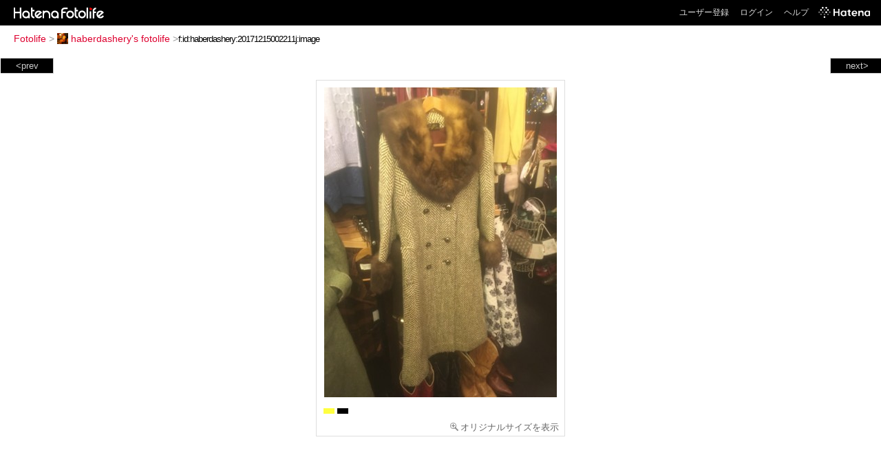

--- FILE ---
content_type: text/html; charset=utf-8
request_url: https://f.hatena.ne.jp/haberdashery/20171215002211
body_size: 3421
content:


<!DOCTYPE html>
<html lang="ja">
<head>
<meta charset="UTF-8">


<title>個別「20171215002211」の写真、画像 - haberdashery's fotolife</title>

<link rel="stylesheet" href="/css/fotolife.css?20251121" type="text/css" media="all" />



<meta name="viewport" content="width=device-width, initial-scale=1.0, user-scalable=1" />


<script type="text/javascript">
<!--
var SMARTPHONE_SUPPORT = true;
if (SMARTPHONE_SUPPORT && /iPod;|iPhone;|Android /.test(navigator.userAgent)) {
  document.write('<link rel="stylesheet" href="/css/smartphone.css?20251121" type="text/css" media="all" />');
}

if (typeof Hatena == 'undefined') Hatena = {};
if (typeof Hatena.Fotolife == 'undefined') Hatena.Fotolife = {};

Hatena.Fotolife.AuthUrl = 'https://f.hatena.ne.jp/haberdashery/20171215002211';

// -->
</script>

<script type="text/javascript" src="https://s.hatena.ne.jp/js/HatenaStar.js"></script>
<script type="text/javascript"><!--
  Hatena.Author  = new Hatena.User('haberdashery');
--></script>

<script type="text/javascript" src="/js/togglemore.js"></script>
<script type="text/javascript" src="/js/Hatena/Fotolife/FollowEdit.js"></script>

<!-- Google Tag Manager -->
<noscript><iframe src="//www.googletagmanager.com/ns.html?id=GTM-M45RQN"
height="0" width="0" style="display:none;visibility:hidden"></iframe></noscript>
<script>
<!--
(function(w,d,s,l,i){w[l]=w[l]||[];w[l].push({'gtm.start':
new Date().getTime(),event:'gtm.js'});var f=d.getElementsByTagName(s)[0],
j=d.createElement(s),dl=l!='dataLayer'?'&l='+l:'';j.async=true;j.src=
'//www.googletagmanager.com/gtm.js?id='+i+dl;f.parentNode.insertBefore(j,f);
})(window,document,'script','dataLayer','GTM-M45RQN');
// -->
</script>
<!-- End Google Tag Manager -->


<!--
<rdf:RDF
   xmlns:rdf="http://www.w3.org/1999/02/22-rdf-syntax-ns#"
   xmlns:foaf="http://xmlns.com/foaf/0.1/">
<rdf:Description rdf:about="http://f.hatena.ne.jp/haberdashery/">
   <foaf:maker rdf:parseType="Resource">
     <foaf:holdsAccount>
       <foaf:OnlineAccount foaf:accountName="haberdashery">
         <foaf:accountServiceHomepage rdf:resource="http://www.hatena.ne.jp/" />
       </foaf:OnlineAccount>
     </foaf:holdsAccount>
   </foaf:maker>
</rdf:Description>
</rdf:RDF>
-->

<script type="text/javascript">
<!--

if (typeof Hatena == 'undefined') Hatena = {};
if (typeof Hatena.Fotolife == 'undefined') Hatena.Fotolife = {};

Hatena.Star.SiteConfig = {
    entryNodes: {
        'div.foto': {
            uri: 'window.location',
            title: 'img.foto',
            container: 'div.star-container'
        }
    }
};


if (!(/iPod;|iPhone;|Android /.test(navigator.userAgent))) {
  document.write('<script type="text/javascript" src="/js/foto_pager_thumb.js"></script'+'>');
}
// -->
</script>
<script type="text/javascript" src="/js/swfobject.js"></script>
<script type="text/javascript" src="/js/foto_url.js?20180410"></script>
<script type="text/javascript" src="/js/auth_url.js"></script>
<style type="text/css">body {
  min-width:503px;
}
</style>


<script src="https://cdn.pool.st-hatena.com/valve/valve.js" async></script>
<script>
  valve = window.valve || [];
  valve.push(function(v) {
    v.config({
      service: 'fotolife',
      bypass: false,
      content: {
        result: 'ng'
      }
    });
    
      v.defineDFPSlot({
        unit: '/4374287/fotolife_over_photo',
        slotId: 'upper-foto-ad',
        sizes: [[728,90]]
      });
      v.defineDFPSlot({
          unit: '/4374287/f_sp_e_1_3025_0_no',
          slotId: 'pc-under-foto-ad-left',
          sizes: [[300,250]],
      });
      v.defineDFPSlot({
          unit: '/4374287/f_sp_e_1_3025_0_no',
          slotId: 'pc-under-foto-ad-right',
          sizes: [[300,250]],
      });
    
    v.sealDFPSlots();
  });
</script>
<script id="valve-dmp" data-service="fotolife" src="https://cdn.pool.st-hatena.com/valve/dmp.js" async></script>


</head>
<body id="hatena-fotolife-foto">
<script type="text/javascript" src="https://cdn.www.st-hatena.com/js/header.ja.js" charset="utf-8"></script>
<link type="text/css" rel="stylesheet" href="https://cdn.www.st-hatena.com/css/hatena/header.css">
<div id="header" class="guest"><div id="header-body"><a href="/" class="service-logo-container"><img src="/images/logo-hatena.gif" alt="Hatena" /><img src="/images/logo-fotolife.gif" alt="Fotolife" /></a><ul class="service-menu"><li><a href="https://www.hatena.ne.jp/register?location=https%3A%2F%2Ff.hatena.ne.jp%2F">ユーザー登録</a></li><li><a href="https://www.hatena.ne.jp/login?location=https%3A%2F%2Ff.hatena.ne.jp%2F">ログイン</a></li><li><a href="/help">ヘルプ</a></li><li class="global-logo"><a href="http://www.hatena.ne.jp/"><img src="/images/global-logo-wh.png" alt="Hatena" width="75" height="16"></a></li></ul></div></div>

<div id="container">
<div id="navigation">
<div id="breadcrumbs">
  <a href="/">Fotolife</a>  <span>&gt;</span>    <a href="/haberdashery/"><img src="https://www.st-hatena.com/users/ha/haberdashery/profile_s.gif" class="profile-image" alt="haberdashery" title="haberdashery" width="16" height="16">haberdashery's fotolife</a>    <span>&gt;</span><input type="text" size="45" value="f:id:haberdashery:20171215002211j:image" onclick="this.select()" /></div>

<div class="appendix">
</div>

</div>

  <div class="foto">


    <div id="pager-next" class="pager-next">
      <a href="/haberdashery/20171215002207">next&gt;</a>
      <div class="pager-thumbs" style="display:none;">

        <a href="/haberdashery/20171215002207"><img src="https://cdn-ak.f.st-hatena.com/images/fotolife/h/haberdashery/20171215/20171215002207_m.jpg" alt="20171215002207" title="20171215002207" /></a>

        <a href="/haberdashery/20171213201541"><img src="https://cdn-ak.f.st-hatena.com/images/fotolife/h/haberdashery/20171213/20171213201541_m.jpg" alt="20171213201541" title="20171213201541" /></a>

        <a href="/haberdashery/20171213201536"><img src="https://cdn-ak.f.st-hatena.com/images/fotolife/h/haberdashery/20171213/20171213201536_m.jpg" alt="20171213201536" title="20171213201536" /></a>

        <a href="/haberdashery/20171213201531"><img src="https://cdn-ak.f.st-hatena.com/images/fotolife/h/haberdashery/20171213/20171213201531_m.jpg" alt="20171213201531" title="20171213201531" /></a>

        <a href="/haberdashery/20171213201525"><img src="https://cdn-ak.f.st-hatena.com/images/fotolife/h/haberdashery/20171213/20171213201525_m.jpg" alt="20171213201525" title="20171213201525" /></a>

        <div class="pager-thumbs-more">
          <a href="#"><img src="/images/pager-more.gif" class="pager-thumbs-more" alt="サムネールをもっと見る" /></a>
        </div>
      </div>
    </div>



    <div id="pager-prev" class="pager-prev">
      <a href="/haberdashery/20171215002215">&lt;prev</a>
      <div class="pager-thumbs" style="display:none;">

        <a href="/haberdashery/20171215002215"><img src="https://cdn-ak.f.st-hatena.com/images/fotolife/h/haberdashery/20171215/20171215002215_m.jpg" alt="20171215002215" title="20171215002215" /></a>

        <a href="/haberdashery/20171215002220"><img src="https://cdn-ak.f.st-hatena.com/images/fotolife/h/haberdashery/20171215/20171215002220_m.jpg" alt="20171215002220" title="20171215002220" /></a>

        <a href="/haberdashery/20171215002225"><img src="https://cdn-ak.f.st-hatena.com/images/fotolife/h/haberdashery/20171215/20171215002225_m.jpg" alt="20171215002225" title="20171215002225" /></a>

        <a href="/haberdashery/20171215002229"><img src="https://cdn-ak.f.st-hatena.com/images/fotolife/h/haberdashery/20171215/20171215002229_m.jpg" alt="20171215002229" title="20171215002229" /></a>

        <a href="/haberdashery/20171215002234"><img src="https://cdn-ak.f.st-hatena.com/images/fotolife/h/haberdashery/20171215/20171215002234_m.jpg" alt="20171215002234" title="20171215002234" /></a>

        <div class="pager-thumbs-more">
          <a href="#"><img src="/images/pager-more.gif" class="pager-thumbs-more" alt="サムネールをもっと見る" /></a>
        </div>
      </div>
    </div>




    
      
      <div class="section permalink-ad-top">
                <ins class="adsbygoogle" id="upper-foto-ad" data-ad-format="auto" style="display:block; margin: 0 auto; max-width: 728px;"></ins>
      </div>
    

    <div id="foto-body" name="foto-body" class="foto-body" style="width:350px;">


<img src="https://cdn-ak.f.st-hatena.com/images/fotolife/h/haberdashery/20171215/20171215002211.jpg" alt="20171215002211" title="20171215002211" width="338" height="450" class="foto" style="margin-top:5.5px;margin-bottom:5.5px;" />


<div id="foto-for-html-tag" style="display:none;">
    <img id="foto-for-html-tag-20171215002211" src="https://cdn-ak.f.st-hatena.com/images/fotolife/h/haberdashery/20171215/20171215002211.jpg" style="display:none;" class="jpg" alt="20171215002211" title="20171215002211" />
</div>

      <div class="fotoinfo">
        <div class="fototitle"></div>
  <div class="fotoinfo-detail"><img src="/images/color_y.gif" width="16" height="8" alt="color_y" /> <img src="/images/color_k.gif" width="16" height="8" alt="color_k" /></div>



        <div class="fotoinfo-detail">
          <div class="star-container"></div>
        </div>

<div class="edit">

  <a href="https://cdn-ak.f.st-hatena.com/images/fotolife/h/haberdashery/20171215/20171215002211_original.jpg"><img src="/images/original.gif" alt="オリジナルサイズを表示" title="オリジナルサイズを表示" />オリジナルサイズを表示</a>
</div>




      </div>


    </div>

  

  
  <div class="double-rectangle">
    <div id="pc-under-foto-ad-left"></div>
    <div id="pc-under-foto-ad-right" class="double-rectangle-right"></div>
  </div>
  

  
  </div>

  <div class="trackback">
    <div class="trackbacktitle">Trackback - http://f.hatena.ne.jp/haberdashery/20171215002211</div>
    <ul class="trackbacklist">
        <li><a href="http://d.hatena.ne.jp/haberdashery/20171214" title="神戸・三宮の古着屋：神戸「ハバダッシェリー（Haberdashery）」 - レディースコートアメリカ仕入れ" target="_blank">神戸・三宮の古着屋：神戸「ハバダッシェリー（Haberdashery）」 - レディースコートアメリカ仕入れ</a></li>
    </ul><p class=violation><a href="http://www.hatena.ne.jp/faq/report/fotolife?target_url=http%3A%2F%2Ff.hatena.ne.jp%2Fhaberdashery%2F20171215002211&amp;location=http%3A%2F%2Ff.hatena.ne.jp%2Fhaberdashery%2F20171215002211&amp;target_label=f%3Aid%3Ahaberdashery%3A20171215002211j%3Aimage">規約違反を通報する</a>

    <p class="footer-anchor">
      <a href="http://f.hatena.ne.jp/" target="_blank">はてなフォトライフ</a>
      &nbsp;&#047;&nbsp;
      <a href="http://f.hatena.ne.jp/guide" target="_blank">はじめての方へ</a>
      &nbsp;&#047;&nbsp;
      <a href="http://hatenablog.com/" target="_blank">はてなブログ</a>
    </p>

  </div>

</div>





</body>
</html>
